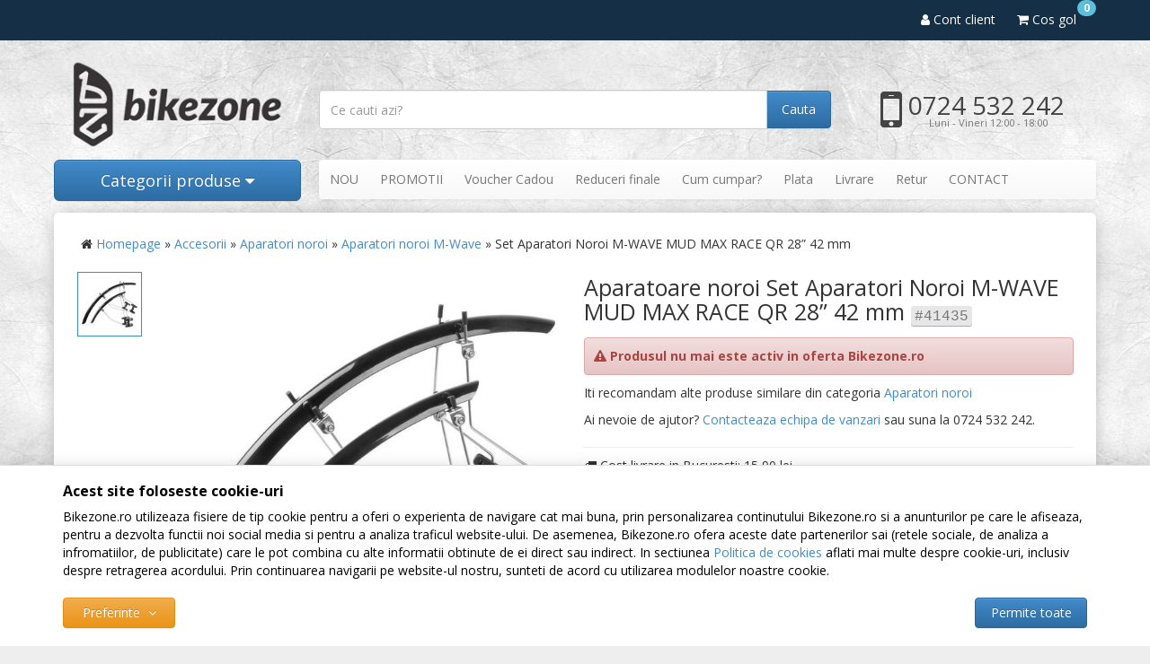

--- FILE ---
content_type: text/html; charset=UTF-8
request_url: https://www.bikezone.ro/aparatori-noroi/m-wave/set-aparatori-noroi-m-wave-mud-max-race-qr-28-42-mm/
body_size: 13294
content:
<!DOCTYPE html> <html lang="ro"> <head> <meta charset="utf-8"> <meta http-equiv="X-UA-Compatible" content="IE=edge"> <meta name="viewport" content="width=device-width, initial-scale=1, maximum-scale=1, minimum-scale=1, user-scalable=no"> <title>Aparatoare noroi Set Aparatori Noroi M-WAVE MUD MAX RACE QR 28” 42 mm - Bikezone.ro</title> <link rel="icon" href="/views/bikezone/images/favicons/favicon.ico"> <meta name="robots" content="noindex,noarchive"> <meta name="keywords" content="noroi, aparatoare, set, aparatori, wave, mud, max, race, qr, 28�, 42, mm"> <meta name="description" content="Aparatoare noroi Set Aparatori Noroi M-WAVE MUD MAX RACE QR 28” 42 mm - Fata si Spate
    Aripi Plastic Flexibile
    Prinderi din Stainless Steel"> <meta name="twitter:card" content="summary_large_image"> <meta name="twitter:site" content=""> <meta name="twitter:creator" content=""> <meta name="twitter:title" content="Aparatoare noroi Set Aparatori Noroi M-WAVE MUD MAX RACE QR 28” 42 mm"> <meta name="twitter:description" content="Fata si Spate
    Aripi Plastic Flexibile
    Prinderi din Stainless Steel"> <meta name="twitter:image:src" content="https://www.bikezone.ro/images/products/bkz/41435/full/m-wave-set-aparatori-noroi-m-wave-mud-max-race-qr-28-42-mm-40602.jpg"> <meta property="og:title" content="Aparatoare noroi Set Aparatori Noroi M-WAVE MUD MAX RACE QR 28” 42 mm"> <meta property="og:type" content="product"> <meta property="og:url" content="https://www.bikezone.ro/aparatori-noroi/m-wave/set-aparatori-noroi-m-wave-mud-max-race-qr-28-42-mm/"> <meta property="og:image" content="https://www.bikezone.ro/images/products/bkz/41435/full/m-wave-set-aparatori-noroi-m-wave-mud-max-race-qr-28-42-mm-40602.jpg"> <meta property="og:description" content="Fata si Spate
    Aripi Plastic Flexibile
    Prinderi din Stainless Steel"> <script>
	let debugging = false;
	let is_ssl = (document.location.protocol == 'https:' ? true : false);
	let customerinfo = {
		id: '',
        	};
	let store_ssl_link = 'https://www.bikezone.ro';
	let cookie_domain = '.bikezone.ro';
	let cash_pickup_id = false;
	let store_link = 'https://www.bikezone.ro';
	let has_triggered_send = false;
	let order_cookie_name = 'w1ckorder';
	let order_cookie_contents = new Object();
	let checkout_pickup_points_modal = false;
	let new_age_search_suggest = false;
	let search_frontend_provider = '';
				let checkout_email_optional = false;
	let shop_currency = 'RON';
	// layout
	let bs4 = false;
	let scroll_top_height = 55; // fixed nav
	let search_suggest_timeout = 500; // search-box typeahead
	let mega_menu_top = false;
	let menu_top = false;
</script> <script>
		function read_cookie(name) {
			return document.cookie.match('(^|;)\\s*' + name + '\\s*=\\s*([^;]+)')?.pop() || '';
		}

		let consent_params = new URLSearchParams(decodeURIComponent(read_cookie('cookies-consent')));
		function hasCookiesConsent(cookie_type) {
			let val = consent_params.get(cookie_type);
			return (val == 1 ? true : false);
		}
	</script> <meta name="maintenance-mode" content="off"> <link href='https://fonts.googleapis.com/css?family=Open+Sans:400,300,300italic,400italic,700,800&subset=latin,latin-ext' rel='stylesheet' type='text/css'> <script>
			
			!function(f,b,e,v,n,t,s)
			{if(f.fbq)return;n=f.fbq=function(){n.callMethod?
			n.callMethod.apply(n,arguments):n.queue.push(arguments)};
			if(!f._fbq)f._fbq=n;n.push=n;n.loaded=!0;n.version='2.0';
			n.queue=[];t=b.createElement(e);t.async=!0;
			t.src=v;s=b.getElementsByTagName(e)[0];
			s.parentNode.insertBefore(t,s)}(window, document,'script',
			'https://connect.facebook.net/en_US/fbevents.js');
			

						fbq('consent', 'revoke');

						fbq('set', 'autoConfig', false, '339715626213934');
			fbq('init', '339715626213934');

			fbq('track', 'PageView');
			
								</script> <noscript><img height="1" width="1" style="display:none" src="https://www.facebook.com/tr?id=339715626213934&ev=PageView&noscript=1"/></noscript> <script>
				var ev = {
											content_type: 'product',
						content_ids: ['41435'],
										value: '0.00',
					currency: 'RON',
					content_name: 'Aparatoare noroi Set Aparatori Noroi M-WAVE MUD MAX RACE QR 28&rdquo; 42 mm'
				};

				var evid = {
					eventID: 'd1685f654f2ea2abeac745af4f496017'
				}

				fbq('track', 'ViewContent', ev, evid);

							</script> <link rel="stylesheet" type="text/css" href="/views/bikezone/styles/css/bootstrap.css?v=1768603106"> <link rel="stylesheet" type="text/css" href="/views/_default/styles/css/bs4-compat.css?v=1768603106"> <link rel="stylesheet" type="text/css" href="/data/uploads/bikezone-custom.css?1768603106"> </head> <body data-grid-size="xs"> <div id="fb-root"></div> <script>(function(d, s, id) {
		var js, fjs = d.getElementsByTagName(s)[0];
		if (d.getElementById(id)) return;
		js = d.createElement(s); js.id = id;
		js.src = "//connect.facebook.net/ro_RO/all.js#xfbml=1";
		js.async = true;
		js.defer = true;
		fjs.parentNode.insertBefore(js, fjs);
	}(document, 'script', 'facebook-jssdk'));</script> <nav id="top-nav" class="navbar navbar-inverse navbar-fixed-top"> <div class="container"> <div class="navbar-header"> <button type="button" class="navbar-toggle collapsed pull-left" data-toggle="collapse" data-target="#navbar-categories" aria-expanded="false" aria-controls="navbar-categories"> <span class="sr-only">Afiseaza categoriile</span> <span class="fa fa-bars"></span> </button> <button type="button" class="nav-popover navbar-toggle collapsed" data-toggle="popover" data-target="#cart-content-wrapper" data-placement="bottom" data-title="Cosul de cumparaturi"> <span class="sr-only">Afiseaza cosul</span> <span class="fa fa-shopping-cart"></span> <span class="cart-count badge badge-up badge-info"></span> </button> <button type="button" class="nav-popover navbar-toggle collapsed" data-toggle="popover" data-target="#account-content-wrapper" data-placement="bottom" data-title="Contul tau"> <span class="sr-only">Afiseaza meniul utilizatorului</span> <span class="fa fa-user"></span> </button> <button type="button" class="navbar-toggle collapsed" data-toggle="collapse" data-target="#navbar-menu" aria-expanded="false" aria-controls="navbar-menu"> <span class="sr-only">Afiseaza meniul</span> <span class="fa fa-question-circle"></span> </button> <button type="button" class="wishlist-button navbar-toggle hidden" onclick="window.location='/wishlist/g/'"> <i class="fa fa-heart"></i> </button> </div> <div class="navbar-collapse collapse navbar-right"> <ul class="nav navbar-nav"> <li class="wishlist-button hidden"> <button type="button" class="btn btn-default btn-circle navbar-btn" onclick="window.location='/wishlist/g/'" title="Vezi wishlist" data-toggle="tooltip" data-placement="bottom"> <i class="fa fa-heart"></i> </button> </li> <li> <a href="javascript:void(0);" class="nav-popover" data-toggle="popover" data-target="#account-content-wrapper" data-placement="bottom" data-title="Contul tau"> <span class="fa fa-user" aria-hidden="true"></span> <span class="hidden-sm">
									Cont client								</span> </a> </li> <li id="navbar-cart"> <a href="javascript:void(0);" class="nav-popover" data-toggle="popover" data-target="#cart-content-wrapper" data-placement="bottom" data-title="Cosul de cumparaturi"> <span class="fa fa-shopping-cart"></span> <span class="cart-value">Cos gol</span> <span class="cart-count badge badge-up badge-info">0</span> </a> </li> </ul> </div> </div> </nav> <div class="content-wrapper"> <noscript> <div class="container"> <div class="alert alert-danger pad5" role="alert"> <i class="fa fa-exclamation-triangle"></i>
				Trebuie sa aveti JavaScript activat in browser-ul dvs. pentru a putea folosi toate functionalitatile acestui site.			</div> </div> </noscript> <div class="container container-header"> <header id="header-content"> <div class="row"> <div class="logo col-xs-6 col-sm-4 col-md-3"> <a href="https://www.bikezone.ro" title="Bikezone.ro - Bikezone.ro - magazin online de biciclete, piese si accesorii"> <img class="img-responsive" src="/views/bikezone/images/layout/logo.png" alt="Bikezone.ro"> </a> </div> <div class="contact col-xs-6 col-sm-4 col-md-3 pull-right"> <div class="phone text-center"> <div class="number"> <a href="tel:0724532242"> <i class="fa fa-mobile"></i>
					0724 532 242				</a> </div> <div class="schedule">
				Luni - Vineri 12:00 - 18:00			</div> </div> </div> <div class="search text-right col-xs-12 col-sm-4 col-md-6"> <form action="/search/" id="search_form" method="get" class="form-horizontal"> <i class="fa fa-spinner fa-spin hidden"></i> <div class="input-group"> <input type="text" name="q" id="search-box" class="form-control" placeholder="Ce cauti azi?" accesskey="s" value="" autocomplete="off"> <span class="input-group-btn"> <button type="submit" class="btn btn-primary">Cauta</button> </span> </div> </form> </div> </div> </header> </div> <div class="container container-navigation"> <div class="row"> <div class="col-xs-12 col-sm-4 col-md-3 pull-left"> <div class="categories-container"> <button class="btn btn-primary btn-lg btn-block hidden-xs">
							Categorii produse							<i class="fa fa-caret-down"></i> </button> <div class="dropdown-wrapper hidden"> <nav id="navbar-categories" class="navbar-full-xs yamm nav-stacked navbar navbar-default collapse navbar-collapse"> <button class="close-menu btn btn-info visible-xs pull-right" data-toggle="collapse" data-target="#navbar-categories"> <i class="fa fa-times"></i>
		Inchide meniul	</button> <h3 class="visible-xs">Categorii</h3> <ul class="nav nav-pills nav-stacked" id="nav-switch"> <li class="dropdown yamm-fw"> <a class="dropdown-toggle" data-toggle="dropdown" role="button" aria-expanded="false" href="https://www.bikezone.ro/biciclete/" title="Biciclete">
						Biciclete
						<i class="fa fa-caret-right pull-right"></i> </a> <div class="dropdown-menu menu-right row" role="menu"> <div class="col-sm-12"> <ul class="nav columns"> </ul> </div> </div> <div class="dropdown-menu menu-right row" role="menu"> <div class="col-sm-12"> <ul class="nav columns"> <strong>Producator:</strong> <li> <a href="https://www.bikezone.ro/biciclete/adriatica/">&raquo; Adriatica</a> </li> <li> <a href="https://www.bikezone.ro/biciclete/gepard/">&raquo; Gepard</a> </li> </ul> <ul class="nav columns"> <strong>Tip:</strong> <li> <a href="https://www.bikezone.ro/biciclete/g-meniu_biciclete-mtb-hardtail/">&raquo; MTB hardtail</a> </li> <li> <a href="https://www.bikezone.ro/biciclete/g-meniu_biciclete-touring-trekking/">&raquo; Touring/Trekking</a> </li> <li> <a href="https://www.bikezone.ro/biciclete/g-meniu_biciclete-oras/">&raquo; Oras</a> </li> <li> <a href="https://www.bikezone.ro/biciclete/g-meniu_biciclete-pliabile/">&raquo; Pliabile</a> </li> <li> <a href="https://www.bikezone.ro/biciclete/g-meniu_biciclete-copii/">&raquo; Copii</a> </li> <li> <a href="https://www.bikezone.ro/biciclete/g-meniu_biciclete-bmx---dirt---street/">&raquo; BMX / Dirt / Street</a> </li> <li> <a href="https://www.bikezone.ro/biciclete/g-meniu_biciclete-full-suspension/">&raquo; Full Suspension</a> </li> <li> <a href="https://www.bikezone.ro/biciclete/g-meniu_biciclete-biciclete-sosea/">&raquo; Biciclete Sosea</a> </li> <li> <a href="https://www.bikezone.ro/biciclete/g-meniu_biciclete-29er/">&raquo; 29er</a> </li> <li> <a href="https://www.bikezone.ro/biciclete/g-meniu_biciclete-run-bike/">&raquo; Run bike</a> </li> <li> <a href="https://www.bikezone.ro/biciclete/g-meniu_biciclete-dirt-street/">&raquo; Dirt/Street</a> </li> <li> <a href="https://www.bikezone.ro/biciclete/g-meniu_biciclete-all-mountain/">&raquo; All mountain</a> </li> <li> <a href="https://www.bikezone.ro/biciclete/g-meniu_biciclete-downhill-freeride/">&raquo; Downhill/Freeride</a> </li> <li> <a href="https://www.bikezone.ro/biciclete/g-meniu_biciclete-sosea/">&raquo; Sosea</a> </li> </ul> <ul class="nav columns"> <li> <strong>Biciclist:</strong> </li> <li> <a href="https://www.bikezone.ro/biciclete/g-biciclist-barbat/">&raquo; Barbat</a> </li> <li> <a href="https://www.bikezone.ro/biciclete/g-biciclist-dama/">&raquo; Dama</a> </li> </ul> </div> </div> </li> <li class="dropdown yamm-fw"> <a class="dropdown-toggle" data-toggle="dropdown" role="button" aria-expanded="false" href="https://www.bikezone.ro/piese/" title="Piese">
						Piese
						<i class="fa fa-caret-right pull-right"></i> </a> <div class="dropdown-menu menu-right row" role="menu"> <div class="col-sm-12"> <ul class="nav columns"> <li class="lvl1"> <a href="https://www.bikezone.ro/amortizoare-spate/">
														Amortizoare (Shock, suspensie spate)
													</a> </li> <li class="lvl1"> <a href="https://www.bikezone.ro/angrenaje-bicicleta/">
														Angrenaje bicicleta
													</a> </li> <li class="lvl1"> <a href="https://www.bikezone.ro/butuci-roata/">
														Butuci roata
													</a> </li> <li class="lvl1"> <a href="https://www.bikezone.ro/monobloc-butuci-pedalieri/">
														Monobloc / Butuci pedalieri
													</a> </li> <li class="lvl1"> <a href="https://www.bikezone.ro/cabluri-si-camasi/">
														Cabluri si camasi
													</a> </li> <li class="lvl1"> <a href="https://www.bikezone.ro/cauciucuri-bicicleta/">
														Cauciucuri bicicleta
													</a> </li> <li class="lvl1"> <a href="https://www.bikezone.ro/camere-bicicleta/">
														Camere bicicleta
													</a> </li> <li class="lvl1"> <a href="https://www.bikezone.ro/coliere-tija-sa/">
														Coliere tija sa
													</a> </li> <li class="lvl1"> <a href="https://www.bikezone.ro/cuvete-furca/">
														Cuvete furca
													</a> </li> <li class="lvl1"> <a href="https://www.bikezone.ro/foi-angrenaj/">
														Foi angrenaj
													</a> </li> <li class="lvl1"> <a href="https://www.bikezone.ro/frane-bicicleta/">
														Frane bicicleta
													</a> </li> <li class="lvl1"> <a href="https://www.bikezone.ro/furci-bicicleta/">
														Furci bicicleta
													</a> </li> <li class="lvl1"> <a href="https://www.bikezone.ro/ghidoane-bicicleta/">
														Ghidoane bicicleta
													</a> </li> <li class="lvl1"> <a href="https://www.bikezone.ro/intinzatoare-lant/">
														Intinzatoare lant
													</a> </li> <li class="lvl1"> <a href="https://www.bikezone.ro/jante-bicicleta/">
														Jante bicicleta
													</a> </li> <li class="lvl1"> <a href="https://www.bikezone.ro/kit-semeringuri/">
														Kit semeringuri
													</a> </li> <li class="lvl1"> <a href="https://www.bikezone.ro/lanturi-bicicleta/">
														Lanturi bicicleta
													</a> </li> <li class="lvl1"> <a href="https://www.bikezone.ro/manete-frana/">
														Manete frana
													</a> </li> <li class="lvl1"> <a href="https://www.bikezone.ro/manete-schimbator/">
														Manete schimbator
													</a> </li> <li class="lvl1"> <a href="https://www.bikezone.ro/manete-frana-schimbator/">
														Manete frana/schimbator
													</a> </li> <li class="lvl1"> <a href="https://www.bikezone.ro/mansoane-bicicleta-si-ghidolina/">
														Mansoane bicicleta si ghidolina
													</a> </li> <li class="lvl1"> <a href="https://www.bikezone.ro/pedale-bicicleta/">
														Pedale bicicleta
													</a> </li> <li class="lvl1"> <a href="https://www.bikezone.ro/piese-furci-si-amortizoare/">
														Piese furci si amortizoare
													</a> </li> <li class="lvl1"> <a href="https://www.bikezone.ro/pinioane-bicicleta/">
														Pinioane bicicleta
													</a> </li> <li class="lvl1"> <a href="https://www.bikezone.ro/pipe-bicicleta/">
														Pipe bicicleta
													</a> </li> <li class="lvl1"> <a href="https://www.bikezone.ro/placute-si-saboti-frana/">
														Placute si saboti frana
													</a> </li> <li class="lvl1"> <a href="https://www.bikezone.ro/roti-bicicleta/">
														Roti bicicleta
													</a> </li> <li class="lvl1"> <a href="https://www.bikezone.ro/rotite-schimbator-pinioane/">
														Rotite schimbator pinioane
													</a> </li> <li class="lvl1"> <a href="https://www.bikezone.ro/schimbatoare-pinioane/">
														Schimbatoare pinioane
													</a> </li> <li class="lvl1"> <a href="https://www.bikezone.ro/schimbatoare-foi/">
														Schimbatoare foi
													</a> </li> <li class="lvl1"> <a href="https://www.bikezone.ro/sei-bicicleta/">
														Sei bicicleta
													</a> </li> <li class="lvl1"> <a href="https://www.bikezone.ro/spite-si-nipluri/">
														Spite si nipluri
													</a> </li> <li class="lvl1"> <a href="https://www.bikezone.ro/tije-sa-bicicleta/">
														Tije sa bicicleta
													</a> </li> <li class="lvl1"> <a href="https://www.bikezone.ro/urechi-cadru/">
														Urechi cadru
													</a> </li> </ul> </div> </div> </li> <li class="dropdown yamm-fw"> <a class="dropdown-toggle" data-toggle="dropdown" role="button" aria-expanded="false" href="https://www.bikezone.ro/accesorii/" title="Accesorii">
						Accesorii
						<i class="fa fa-caret-right pull-right"></i> </a> <div class="dropdown-menu menu-right row" role="menu"> <div class="col-sm-12"> <ul class="nav columns"> <li class="lvl1"> <a href="https://www.bikezone.ro/antifurturi-bicicleta/">
														Antifurturi bicicleta
													</a> </li> <li class="lvl1"> <a href="https://www.bikezone.ro/aparatori-noroi/">
														Aparatori noroi
													</a> </li> <li class="lvl1"> <a href="https://www.bikezone.ro/bidoane-si-suporti-bicicleta/">
														Bidoane si suporti bicicleta
													</a> </li> <li class="lvl1"> <a href="https://www.bikezone.ro/borsete-coburi-genti-rucsaci/">
														Borsete, Coburi, Genti, Rucsaci
													</a> </li> <li class="lvl1"> <a href="https://www.bikezone.ro/ciclocomputere/">
														Ciclocomputere
													</a> </li> <li class="lvl1"> <a href="https://www.bikezone.ro/cricuri-bicicleta/">
														Cricuri bicicleta
													</a> </li> <li class="lvl1"> <a href="https://www.bikezone.ro/home-trainer-roller/">
														Home Trainer, Roller
													</a> </li> <li class="lvl1"> <a href="https://www.bikezone.ro/iluminare-semnalizare/">
														Iluminare / semnalizare
													</a> </li> <li class="lvl1"> <a href="https://www.bikezone.ro/pompe-bicicleta/">
														Pompe bicicleta
													</a> </li> <li class="lvl1"> <a href="https://www.bikezone.ro/portbagaje-si-cosuri/">
														Portbagaje si Cosuri
													</a> </li> <li class="lvl1"> <a href="https://www.bikezone.ro/protectii-cadru/">
														Protectii cadru
													</a> </li> <li class="lvl1"> <a href="https://www.bikezone.ro/scaune-copii/">
														Scaune copii
													</a> </li> <li class="lvl1"> <a href="https://www.bikezone.ro/scule-intretinere/">
														Scule / Intretinere
													</a> </li> <li class="lvl1"> <a href="https://www.bikezone.ro/sonerii-bicicleta/">
														Sonerii bicicleta
													</a> </li> <li class="lvl1"> <a href="https://www.bikezone.ro/suporti-bicicleta/">
														Suporti bicicleta
													</a> </li> <li class="lvl1"> <a href="https://www.bikezone.ro/pentru-telefon/">
														Pentru telefon
													</a> </li> <li class="lvl1"> <a href="https://www.bikezone.ro/diverse/">
														Diverse
													</a> </li> </ul> </div> </div> </li> <li class="dropdown yamm-fw"> <a class="dropdown-toggle" data-toggle="dropdown" role="button" aria-expanded="false" href="https://www.bikezone.ro/echipament/" title="Echipament">
						Echipament
						<i class="fa fa-caret-right pull-right"></i> </a> <div class="dropdown-menu menu-right row" role="menu"> <div class="col-sm-12"> <ul class="nav columns"> <li class="lvl1"> <a href="https://www.bikezone.ro/casti-bicicleta/">
														Casti bicicleta
													</a> </li> <li class="lvl1"> <a href="https://www.bikezone.ro/manusi-bicicleta/">
														Manusi bicicleta
													</a> </li> <li class="lvl1"> <a href="https://www.bikezone.ro/protectii/">
														Protectii
													</a> </li> <li class="lvl1"> <a href="https://www.bikezone.ro/masti-antipoluare/">
														Masti antipoluare
													</a> </li> <li class="lvl1"> <a href="https://www.bikezone.ro/tricouri/">
														Tricouri
													</a> </li> <li class="lvl1"> <a href="https://www.bikezone.ro/pantaloni/">
														Pantaloni
													</a> </li> <li class="lvl1"> <a href="https://www.bikezone.ro/bluze/">
														Bluze
													</a> </li> </ul> </div> </div> </li> <li class="dropdown yamm-fw"> <a class="dropdown-toggle" data-toggle="dropdown" role="button" aria-expanded="false" href="https://www.bikezone.ro/suporti-auto/" title="Suporti auto">
						Suporti auto
						<i class="fa fa-caret-right pull-right"></i> </a> <div class="dropdown-menu menu-right row" role="menu"> <div class="col-sm-12"> <ul class="nav columns"> <li class="lvl1"> <a href="https://www.bikezone.ro/accesorii-suporti-auto/">
														Accesorii suporti auto
													</a> </li> <li class="lvl1"> <a href="https://www.bikezone.ro/bare-transversale/">
														Bare transversale
													</a> </li> <li class="lvl1"> <a href="https://www.bikezone.ro/prinderi-bare/">
														Prinderi bare
													</a> </li> <li class="lvl1"> <a href="https://www.bikezone.ro/suporti-auto-bicicleta/">
														Suporti auto bicicleta
													</a> </li> </ul> </div> </div> </li> <li class="dropdown yamm-fw"> <a class="dropdown-toggle" data-toggle="dropdown" role="button" aria-expanded="false" href="https://www.bikezone.ro/masti-respro/" title="Masti RESPRO®">
						Masti RESPRO®
						<i class="fa fa-caret-right pull-right"></i> </a> <div class="dropdown-menu menu-right row" role="menu"> <div class="col-sm-12"> <ul class="nav columns"> <li class="lvl1"> <a href="https://www.bikezone.ro/masti/">
														Masti
													</a> </li> <li class="lvl1"> <a href="https://www.bikezone.ro/filtre/">
														Filtre
													</a> </li> <li class="lvl1"> <a href="https://www.bikezone.ro/accesorii-respro/">
														Accesorii
													</a> </li> </ul> </div> </div> </li> </ul> </nav> <div class="clearfix"></div> </div> </div> </div> <div class="col-sm-8 col-md-9 hidden-xs"> <nav class="navbar navbar-default"> <ul class="nav navbar-nav"> <li><a href="/noutati/" target="_self">NOU</a></li> <li class="highlight"><a href="/promotii/" target="_self">PROMOTII</a></li> <li><a href="/cumpara-voucher/" target="_self">Voucher Cadou</a></li> <li><a href="/reduceri-finale/" target="_self">Reduceri finale</a></li> <li><a href="/info/comanda-si-livrare/cum-cumpar/" target="_self">Cum cumpar?</a></li> <li><a href="/info/comanda-si-livrare/efectuarea-platii/" target="_self">Plata</a></li> <li><a href="/info/comanda-si-livrare/modalitati-de-livrare/" target="_self">Livrare</a></li> <li><a href="/info/despre-noi/politica-de-returnare/" target="_self">Retur</a></li> <li><a href="/info/despre-noi/contact-si-program-de-lucru/" target="_self">CONTACT</a></li> </ul> </nav> </div> </div> </div> <div class="container "> <div class="breadcrumb"> <i class="fa fa-home"></i> <a href="https://www.bikezone.ro/">Homepage</a>&nbsp;&raquo;&nbsp;<a href='/accesorii/'>Accesorii</a>&nbsp;&raquo;&nbsp;<a href='/aparatori-noroi/'>Aparatori noroi</a>&nbsp;&raquo;&nbsp;<a href='https://www.bikezone.ro/aparatori-noroi/m-wave/'>Aparatori noroi M-Wave</a>&nbsp;&raquo;&nbsp;Set Aparatori Noroi M-WAVE MUD MAX RACE QR 28” 42 mm
	</div> <div class="row"> <div class="col-xs-12"> <div class="clearfix"></div> <div class="product-details"> <div class="row"> <div class="name col-xs-12 col-sm-6 pull-right"> <div class="pull-left"> <h1>
					Aparatoare noroi Set Aparatori Noroi M-WAVE MUD MAX RACE QR 28” 42 mm
					<kbd class="small">#41435</kbd> </h1> </div> </div> <div class="col-xs-12 col-sm-6"> <div id="gallery-carousel" class="carousel slide" data-ride="carousel" data-interval="false"> <div class="row"> <div class="thumbnail-img col-xs-2"> <ol class="carousel-indicators"> <li class="active" data-target="#gallery-carousel" data-slide-to="0" data-slide-id="40602" data-slide-enum_id="" data-slide-enum_value="" data-slide-char_id=""> <a href="#" class="thumbnail active"> <img class="img-responsive" src="/images/products/bkz/41435/gallery/m-wave-set-aparatori-noroi-m-wave-mud-max-race-qr-28-42-mm-40602.jpg" alt="Aparatoare noroi Set Aparatori Noroi M-WAVE MUD MAX RACE QR 28” 42 mm"> </a> </li> </ol> </div> <div class="full-img col-xs-10"> <div class="carousel-inner" role="listbox"> <div class="item active"> <a href="javascript:void(0);" onclick="constructModal('/galerie-imagini/41435/40602/', 'Galerie imagini' ,'Aparatoare noroi Set Aparatori Noroi M-WAVE MUD MAX RACE QR 28” 42 mm', '')"> <img class="img-responsive" src="/images/products/bkz/41435/normal/m-wave-set-aparatori-noroi-m-wave-mud-max-race-qr-28-42-mm-40602.jpg" alt="Aparatoare noroi Set Aparatori Noroi M-WAVE MUD MAX RACE QR 28” 42 mm" title="Set Aparatori Noroi M-WAVE MUD MAX RACE QR 28” 42 mm"> </a> </div> </div> </div> <div class="gift-box hidden-xs col-sm-3 col-lg-2"> <div class="row"> </div> </div> </div> </div> </div> <div class="product_offer offer-instock"> <div class="col-xs-12 col-sm-6"> <ul class="prev-next list-unstyled list-inline pull-right"> <li> <a class="btn btn-xs" href="https://www.bikezone.ro/aparatori-noroi/acid/aparatori-acid-mudguard-sic-2-0-29inch-set/" aria-label="Produsul anterior"> <span aria-hidden="true">&larr;</span> </a> </li> <li class="small">
			1 din 271
		</li> </ul> <div class="clearfix"></div> <div class="alert alert-danger"> <i class="fa fa-exclamation-triangle"></i> <strong>Produsul nu mai este activ in oferta Bikezone.ro</strong> </div> <p>
		Iti recomandam alte produse similare din categoria		<a href="https://www.bikezone.ro/aparatori-noroi/" target="_self">Aparatori noroi</a> </p> <p>
		Ai nevoie de ajutor?		<a href="javascript:void(0)" onclick="constructModal('/asistenta-clienti/?departament=1&product_id=41435&source=product_info/', 'Formular contact', 'Aparatoare noroi Set Aparatori Noroi M-WAVE MUD MAX RACE QR 28” 42 mm', '');">
			Contacteaza echipa de vanzari		</a>
		sau suna la 0724 532 242.
	</p> </div> <div class="col-xs-12 col-sm-12 col-md-6"> <hr> <p class="delivery"> <i class="fa fa-truck"></i> <span>
						Cost livrare in Bucuresti:
													15,90 lei
											</span> <br> <span>
						Cost livrare in tara:
													19,90 lei
											</span> <span class="free-shipping">(<strong>GRATUIT</strong> pentru comenzile peste <strong>299,00 lei</strong>)</span> </p> <div class="action-links text-center row"> <div class="col-xs-6 col-lg-3"> <button type="button" class="btn btn-default btn-sm btn-block" onclick="constructModal('/alerta-pret/41435/', 'Alerta pret', 'Aparatoare noroi Set Aparatori Noroi M-WAVE MUD MAX RACE QR 28” 42 mm', '');"> <i class="fa fa-tag"></i>
				Alerta pret			</button> </div> <div class="col-xs-6 col-lg-3"> <button type="button" class="btn btn-default btn-sm btn-block" onclick="stockAlert(41435, 'Alerta stoc', 'Aparatoare noroi Set Aparatori Noroi M-WAVE MUD MAX RACE QR 28” 42 mm');"> <i class="fa fa-bell"></i>
				Alerta stoc			</button> </div> <div class="col-xs-6 col-lg-3"> <button type="button" class="btn btn-default btn-sm btn-block" onclick="constructModal('/asistenta-clienti/?department=1&amp;product_id=41435&amp;source=product_info', 'Formular contact', 'Aparatoare noroi Set Aparatori Noroi M-WAVE MUD MAX RACE QR 28” 42 mm', '');"> <i class="fa fa-envelope"></i>
				Contact vanzari			</button> </div> <div class="col-xs-6 col-lg-3"> <a class="btn btn-default btn-sm btn-block" href="https://www.bikezone.ro/info/despre-noi/contact-si-program-de-lucru/"> <i class="fa fa-taxi"></i>
				Info Showroom			</a> </div> </div> </div> </div> </div> <div class="row"> <div class="col-xs-12"> <hr> <div class="product-description" id="long-desc"> <h3>Descriere Aparatoare noroi Set Aparatori Noroi M-WAVE MUD MAX RACE QR 28” 42 mm de la M-Wave</h3> <small class="fineprint inline-block">Cod producator: 385081 </small> <a href="https://www.bikezone.ro/m-wave/" class="manufacturer-logo pull-right clearfix"> <img class="img-responsive" src="/images/manufacturers/m-wave.jpg" alt="M-Wave"> </a> <div class="short-description margin-bottom-sm">
			Fata si Spate<br />
    Aripi Plastic Flexibile<br />
    Prinderi din Stainless Steel
		</div> <small class="fineprint">
			Poza produsului are caracter informativ. Produsele ambalate individual se comercializeaza in ambalajul original al producatorului, cele vrac se livreaza in ambalaje care sa le asigure integritatea pe perioada transportului.			<br><br>
			Daca produsul comandat nu este potrivit, poti solicita returnarea acestuia pentru inlocuire sau rambursarea integrala a contravalorii. Pasii de urmat ii gasesti in sectiunea &quot;Returnez un produs&quot;.		</small> </div> <hr> <div class="comments" id="comments"> <div class="margin-bottom-sm"> <h4>Ai cumparat sau primit acest produs? Spune si altora parerea ta.</h4> <button class="btn btn-primary btn-lg" onclick="constructModal('/comentarii/41435/', 'Scrie un comentariu', 'Aparatoare noroi Set Aparatori Noroi M-WAVE MUD MAX RACE QR 28” 42 mm', '');"> <i class="fa fa-comment"></i>
				Scrie un comentariu			</button> </div> </div> <div class="clearfix"></div> <hr> <div class="carousel-block"> <h3>Produse similare</h3> <div id="carousel_1" class="carousel slide" data-ride="carousel" data-interval="false"> <div class="carousel-inner"> <div class="item active"> <div class="row"> <div class="col-xs-4 col-sm-2"> <div class="col-item thumbnail p-2"> <div class="photo"> <a href="https://www.bikezone.ro/aparatori-noroi/cube/protectie-chainstay-cube-protection-neoprene-l-hardtail-10-13x25cm/"> <img src="/images/products/bkz/42254/thumbnails/cube-protectie-chainstay-cube-protection-neoprene-l-hardtail-10-13x25cm-41808.png" class="img-responsive" alt="Aparatoare noroi PROTECTIE CHAINSTAY CUBE PROTECTION NEOPRENE L Hardtail 10-13x25cm"> </a> <button type="button" class="wishlist btn btn-circle " onclick="toggleWishlist(this,42254,'' );" title="Adauga in Favorite" data-toggle="tooltip"> <i class="fa fa-heart"></i> <i class="fa fa-check"></i> <i class="fa fa-spinner fa-spin"></i> </button> <button type="button" id="compare_product_42254" class="compare btn btn-circle" onclick="toggleCompareProduct(42254, 61, this);" title="Adauga in lista de comparatie" data-toggle="tooltip"> <i class="fa fa-balance-scale"></i> <i class="fa fa-check"></i> <i class="fa fa-spinner fa-spin"></i> </button> <div class="product-icons"> </div> <button type="button" class="preview btn" onclick="constructModal('/ajax/shopping/cartmodal?pid=42254', 'Previzualizare produs', 'Aparatoare noroi PROTECTIE CHAINSTAY CUBE PROTECTION NEOPRENE L Hardtail 10-13x25cm', '')">
										Previzualizeaza									</button> </div> <div class="info"> <div class="row"> <h5 class="name hidden-xs col-xs-12">
																							Aparatoare noroi PROTECTIE CHAINSTAY CUBE PROTECTION NEOPRENE L Hardtail 10-13x25cm
											
                                            										</h5> <div class="price col-xs-12 col-md-6">
																																																				44<sup>,99</sup> lei
																																				</div> <div class="rating hidden-xs col-md-6 text-right"> <span class="rating-bar"></span> </div> </div> <div class="clearfix"></div> </div> </div> </div> <div class="col-xs-4 col-sm-2"> <div class="col-item thumbnail p-2"> <div class="photo"> <a href="https://www.bikezone.ro/aparatori-noroi/rfr/protectie-cadru-rfr-frame-protection-xl-transparent/"> <img src="/images/products/bkz/42319/thumbnails/rfr-protectie-cadru-rfr-frame-protection-xl-transparent-42003.png" class="img-responsive" alt="Aparatoare noroi PROTECTIE CADRU RFR FRAME PROTECTION XL Transparent"> </a> <button type="button" class="wishlist btn btn-circle " onclick="toggleWishlist(this,42319,'' );" title="Adauga in Favorite" data-toggle="tooltip"> <i class="fa fa-heart"></i> <i class="fa fa-check"></i> <i class="fa fa-spinner fa-spin"></i> </button> <button type="button" id="compare_product_42319" class="compare btn btn-circle" onclick="toggleCompareProduct(42319, 61, this);" title="Adauga in lista de comparatie" data-toggle="tooltip"> <i class="fa fa-balance-scale"></i> <i class="fa fa-check"></i> <i class="fa fa-spinner fa-spin"></i> </button> <div class="product-icons"> </div> <button type="button" class="preview btn" onclick="constructModal('/ajax/shopping/cartmodal?pid=42319', 'Previzualizare produs', 'Aparatoare noroi PROTECTIE CADRU RFR FRAME PROTECTION XL Transparent', '')">
										Previzualizeaza									</button> </div> <div class="info"> <div class="row"> <h5 class="name hidden-xs col-xs-12">
																							Aparatoare noroi PROTECTIE CADRU RFR FRAME PROTECTION XL Transparent
											
                                            										</h5> <div class="price col-xs-12 col-md-6">
																																																				38<sup>,99</sup> lei
																																				</div> <div class="rating hidden-xs col-md-6 text-right"> <span class="rating-bar"></span> </div> </div> <div class="clearfix"></div> </div> </div> </div> <div class="col-xs-4 col-sm-2"> <div class="col-item thumbnail p-2"> <div class="photo"> <a href="https://www.bikezone.ro/aparatori-noroi/m-wave/set-aparatori-noroi-flexibile-m-wave-28-45-mm-negru/"> <img src="/images/products/img_202204142330/47728/thumbnails/m-wave-set-aparatori-noroi-flexibile-m-wave-28-45-mm-negru-55015.jpg" class="img-responsive" alt="Aparatoare noroi Set Aparatori Noroi Flexibile M-WAVE 28&quot;  45 mm Negru"> </a> <button type="button" class="wishlist btn btn-circle " onclick="toggleWishlist(this,47728,'' );" title="Adauga in Favorite" data-toggle="tooltip"> <i class="fa fa-heart"></i> <i class="fa fa-check"></i> <i class="fa fa-spinner fa-spin"></i> </button> <button type="button" id="compare_product_47728" class="compare btn btn-circle" onclick="toggleCompareProduct(47728, 61, this);" title="Adauga in lista de comparatie" data-toggle="tooltip"> <i class="fa fa-balance-scale"></i> <i class="fa fa-check"></i> <i class="fa fa-spinner fa-spin"></i> </button> <div class="product-icons"> </div> <button type="button" class="preview btn" onclick="constructModal('/ajax/shopping/cartmodal?pid=47728', 'Previzualizare produs', 'Aparatoare noroi Set Aparatori Noroi Flexibile M-WAVE 28\&quot;  45 mm Negru', '')">
										Previzualizeaza									</button> </div> <div class="info"> <div class="row"> <h5 class="name hidden-xs col-xs-12">
																							Aparatoare noroi Set Aparatori Noroi Flexibile M-WAVE 28"  45 mm Negru
											
                                            										</h5> <div class="price col-xs-12 col-md-6">
																																																				134<sup>,99</sup> lei
																																				</div> <div class="rating hidden-xs col-md-6 text-right"> <span class="rating-bar"></span> </div> </div> <div class="clearfix"></div> </div> </div> </div> <div class="col-xs-4 col-sm-2"> <div class="col-item thumbnail p-2"> <div class="photo"> <a href="https://www.bikezone.ro/aparatori-noroi/acid/aparatoare-acid-mudguard-set-65-29-negre/"> <img src="/images/products/bkz/42195/thumbnails/acid-aparatoare-acid-mudguard-set-65-29-negre-41618.png" class="img-responsive" alt="Aparatoare noroi APARATOARE ACID MUDGUARD set 65 29&quot; Negre"> </a> <button type="button" class="wishlist btn btn-circle " onclick="toggleWishlist(this,42195,'' );" title="Adauga in Favorite" data-toggle="tooltip"> <i class="fa fa-heart"></i> <i class="fa fa-check"></i> <i class="fa fa-spinner fa-spin"></i> </button> <button type="button" id="compare_product_42195" class="compare btn btn-circle" onclick="toggleCompareProduct(42195, 61, this);" title="Adauga in lista de comparatie" data-toggle="tooltip"> <i class="fa fa-balance-scale"></i> <i class="fa fa-check"></i> <i class="fa fa-spinner fa-spin"></i> </button> <div class="product-icons"> </div> <button type="button" class="preview btn" onclick="constructModal('/ajax/shopping/cartmodal?pid=42195', 'Previzualizare produs', 'Aparatoare noroi APARATOARE ACID MUDGUARD set 65 29\&quot; Negre', '')">
										Previzualizeaza									</button> </div> <div class="info"> <div class="row"> <h5 class="name hidden-xs col-xs-12">
																							Aparatoare noroi APARATOARE ACID MUDGUARD set 65 29" Negre
											
                                            										</h5> <div class="price col-xs-12 col-md-6">
																																																				174<sup>,99</sup> lei
																																				</div> <div class="rating hidden-xs col-md-6 text-right"> <span class="rating-bar"></span> </div> </div> <div class="clearfix"></div> </div> </div> </div> </div> </div> </div> </div> </div> </div> </div> </div> </div> <div class="clearfix"></div> </div> <div class="breadcrumb duplicate"> <i class="fa fa-home"></i> <a href="https://www.bikezone.ro/">Homepage</a>&nbsp;&raquo;&nbsp;<a href='/accesorii/'>Accesorii</a>&nbsp;&raquo;&nbsp;<a href='/aparatori-noroi/'>Aparatori noroi</a>&nbsp;&raquo;&nbsp;<a href='https://www.bikezone.ro/aparatori-noroi/m-wave/'>Aparatori noroi M-Wave</a>&nbsp;&raquo;&nbsp;Set Aparatori Noroi M-WAVE MUD MAX RACE QR 28” 42 mm
	</div> </div> <footer id="footer"> <div class="container"> <hr class="hidden-xs"> <div class="row"> <nav class="col-xs-12 col-sm-6 col-md-5th-1 col-lg-5th-1"> <h4 class="list-group-item-heading"> <a class="list-group-item collapsed visible-xs" href="javascript:void(0);" data-toggle="collapse" data-target="#footer1">
								Utile
								<i class="fa fa-plus pull-right"></i> <i class="fa fa-minus pull-right"></i> </a> <span class="hidden-xs">Utile</span> </h4> <div class="list-group noborder collapse navbar-collapse" id="footer1"> <a class="list-group-item" href="/noutati/" target="_self">NOU</a> <a class="list-group-item highlight" href="/promotii/" target="_self">PROMOTII</a> <a class="list-group-item" href="/cumpara-voucher/" target="_self">Voucher Cadou</a> <a class="list-group-item" href="/reduceri-finale/" target="_self">Reduceri finale</a> <a class="list-group-item" href="/info/comanda-si-livrare/cum-cumpar/" target="_self">Cum cumpar?</a> <a class="list-group-item" href="/info/comanda-si-livrare/efectuarea-platii/" target="_self">Plata</a> <a class="list-group-item" href="/info/comanda-si-livrare/modalitati-de-livrare/" target="_self">Livrare</a> <a class="list-group-item" href="/info/despre-noi/politica-de-returnare/" target="_self">Retur</a> <a class="list-group-item" href="/info/despre-noi/contact-si-program-de-lucru/" target="_self">CONTACT</a> </div> </nav> <nav class="col-xs-12 col-sm-6 col-md-5th-1 col-lg-5th-1"> <h4 class="list-group-item-heading"> <a class="list-group-item collapsed visible-xs" href="javascript:void(0);" data-toggle="collapse" data-target="#footer2">
							Contul tau							<i class="fa fa-plus pull-right"></i> <i class="fa fa-minus pull-right"></i> </a> <span class="hidden-xs">Contul tau</span> </h4> <div class="list-group noborder collapse navbar-collapse" id="footer2"> <a class="list-group-item" href="https://www.bikezone.ro/account/login/#register">Creeaza cont</a> <a class="list-group-item" href="https://www.bikezone.ro/account/login/#login">Autentificare</a> <a class="list-group-item" href="https://www.bikezone.ro/account/forgot-password/">Am uitat parola</a> <a class="list-group-item" href="https://www.bikezone.ro/package-tracking/">Urmarire expeditie (AWB)</a> </div> </nav> <nav class="col-xs-12 col-sm-6 col-md-5th-1 col-lg-5th-1"> <h4 class="list-group-item-heading"> <a class="list-group-item collapsed visible-xs" href="javascript:void(0);" data-toggle="collapse" data-target="#footer3">
								Legale
								<i class="fa fa-plus pull-right"></i> <i class="fa fa-minus pull-right"></i> </a> <span class="hidden-xs">Legale</span> </h4> <div class="list-group noborder collapse navbar-collapse" id="footer3"> <a class="list-group-item" href="https://webgate.ec.europa.eu/odr/main/index.cfm?event=main.home.show&lng=RO" target="_blank">Platforma SOL</a> <a class="list-group-item" href="http://www.anpc.gov.ro/" target="_blank">ANPC</a> <a class="list-group-item" href="https://www.bikezone.ro/info/despre-noi/termeni-si-conditii/" target="_self">Termeni si conditii de utilizare</a> </div> </nav> <div class="col-xs-12 col-md-5th-1 col-lg-5th-1"> <p class="netopia-logo"> <script src="https://mny.ro/npId.js?p=15708" type="text/javascript" data-version="orizontal" data-contrast-color="#FFFFFF" ></script> </p> <p> <a href="https://www.shopmania.ro/" title="Viziteaza site-ul Bikezone.ro pe ShopMania" onclick="target='_blank'; window.open('https://www.shopmania.ro/site/bikezone.ro'); return false;" onkeypress="target='_blank'"><img src="https://www.shopmania.ro/img/badge/ro/16.png?m=286813803" style="border: 0;" alt="Viziteaza site-ul Bikezone.ro pe ShopMania"></a> </p> <p> <a href="https://while1.ro/" target="_blank" rel="nofollow"> <img class="img-responsive" src="/views/bikezone/images/partners/while1.jpg?v=2" alt="While1"> </a> </p> </div> <div class="col-xs-12 col-md-5th-1 col-lg-5th-1"> <p class="sol-logo inline-block"> <a href="https://ec.europa.eu/consumers/odr" target="_blank" rel="nofollow"> <img class="img-responsive" src="/views/bikezone/images/partners/sol.png"> </a> </p> <p class="sal-logo inline-block"> <a href="https://anpc.ro/ce-este-sal/" target="_blank" rel="nofollow"> <img class="img-responsive" src="/views/bikezone/images/partners/sal-anpc.png"> </a> </p> </div> </div> <hr> <div class="row"> <div class="col-xs-12 text-center"> <p class="small hidden-xs">
						
						S.C. JOYFUL JOURNEYS SRL &copy; 2026.
						Registrul Comertului: J23/6538/2023, Cod fiscal: 48901177, Capital social ,

                        Adresa: Str. Hunedoara 10-10A, Pantelimon, Ilfov , Telefon: 0724 532 242.

						Preturile includ TVA. Stocurile sunt afisate in timp real.
											</p> </div> </div> </div> </footer> </div> <div id="cart-content-wrapper" class="hidden"> <div class="cart-content"> <div class="alert alert-danger margin-bottom-0">
			Cosul este gol		</div> </div> <input type="hidden" id="cart-products-count" value="0"> <input type="hidden" id="cart-products-value" value="Cos gol"> <div class="popover-tracker"> </div> </div> <div id="account-content-wrapper" class="hidden"> <ul class="user-header nav nav-pills nav-stacked"> <li><a href="https://www.bikezone.ro/account/login/#login"><span class="fa fa-fw fa-user-plus" aria-hidden="true"></span> Autentificare</a></li> <li><a href="https://www.bikezone.ro/account/login/#register"><span class="fa fa-fw fa-user" aria-hidden="true"></span> Creeaza cont nou</a></li> <li><a href="https://www.bikezone.ro/account/forgot-password/"><span class="fa fa-fw fa-user-secret" aria-hidden="true"></span> Am uitat parola</a></li> <li><a href="https://www.bikezone.ro/personal-data/"><span class="fa fa-fw fa-lock" aria-hidden="true"></span> Date personale</a></li> <li> <div class="socials-group oauth-group"> <div class="h5">Autentifica-te cu:</div> <a class="fb-btn btn btn-default btn-circle" href="javascript:void(0)" onclick="window.open('/oauth-login/facebook?pop=1&amp;source=header', 'login', 'width=700,height=600,status=0,toolbar=0,location=0,menubar=0'); return false;" title="Conecteaza-ti contul cu Facebook" data-toggle="tooltip"> <i class="fa fa-facebook"></i> </a> <a class="gplus btn btn-default btn-circle" href="javascript:void(0)" onclick="window.open('/oauth-login/google?pop=1&amp;source=header', 'login', 'width=550,height=450,status=0,toolbar=0,location=0,menubar=0'); return false;" title="Conecteaza-ti contul cu Google" data-toggle="tooltip"> <i class="fa fa-google"></i> </a> </div> </li> </ul> </div> <script src="/libraries/jquery/jquery-3.7.1.min.js?v=1768603106"></script> <script src="/views/_default/javascript/vendor/bs3/bootstrap.min.js?v=1768603106"></script> <script src="/views/_default/javascript/vendor/jquery.cookie.min.js?v=1768603106"></script> <script src="/libraries/eModal.min.js?v=1768603106"></script> <script src="/views/_default/javascript/vendor/jquery.slimscroll.min.js?v=1768603106"></script> <script src="/views/_default/javascript/vendor/hoverIntent.min.js?v=1768603106"></script> <script src="/views/_default/javascript/vendor/jquery.form.min.js?v=1768603106"></script> <script src="/views/_default/javascript/vendor/bs3/bootstrap-typeahead.min.js?v=1768603106"></script> <script src="/views/_default/javascript/vendor/bs3/bootstrap-notify.min.js?v=1768603106"></script> <script src="/views/_default/javascript/vendor/bs3/bootstrap-slider.min.js?v=1768603106"></script> <script src="/views/_default/javascript/vendor/jquery.touchSwipe.1.6.19.min.js?v=1768603106"></script> <script src="/libraries/jquery/sprintf.min.js?v=1768603106"></script> <script src="/libraries/base64.min.js?v=1768603106"></script> <script src="/libraries/common.min.js?v=1768603106"></script> <script src="/views/_default/javascript/scripts-common.min.js?v=1768603106"></script> <script src="/views/_default/javascript/init-bs3.min.js?v=1768603106"></script> <script src="/views/bikezone/javascript/scripts.min.js?v=1768603106"></script> <script type="application/ld+json">
	{
		"@context": "https://schema.org",
		"@type": "BreadcrumbList",

		"itemListElement": [
																								{
					"@type": "ListItem",
					"position": "1",
					"item": {
						"@id": "https://www.bikezone.ro/",
						"name": "Bikezone.ro"
					}
				},																								{
					"@type": "ListItem",
					"position": "2",
					"item": {
						"@id": "https://www.bikezone.ro/accesorii/",
						"name": "Accesorii"
					}
				},																								{
					"@type": "ListItem",
					"position": "3",
					"item": {
						"@id": "https://www.bikezone.ro/aparatori-noroi/",
						"name": "Aparatori noroi"
					}
				},																								{
					"@type": "ListItem",
					"position": "4",
					"item": {
						"@id": "https://www.bikezone.ro/aparatori-noroi/m-wave/",
						"name": "Aparatori noroi M-Wave"
					}
				}					]
	}
	</script> <script type="application/ld+json">
		{
			"@context": "https://schema.org",
			"@type": "Organization",
			"name": "Bikezone.ro",
			"legalName": "JOYFUL JOURNEYS SRL",
			"url": "https://www.bikezone.ro",
			"logo": "/views/bikezone/images/logo.png?v=1768603106",
			"address": {
				"@type": "PostalAddress",
				"streetAddress": "Str. Hunedoara 10-10A",
				"addressLocality": "Pantelimon",
				"addressRegion": "Ilfov",
				"postalCode": "",
				"addressCountry": "RO"
			},
			"contactPoint": {
			"@type": "ContactPoint",
				"contactType": "Customer Support",
				"telephone": "0724532242",
				"email": "contact@bikezone.ro"
			},
			"sameAs": [
									"https://www.facebook.com/bikezone.ro"							]
		}
	</script> <script type="application/ld+json">
				{
			"@context": "https://schema.org",
			"@type": "Store",
			"image": [
				"/views/bikezone/images/logo.png?v=1768603106"
			],
			"@id": "https://www.bikezone.ro",
			"name": "Bikezone.ro",
			"address": {
				"@type": "PostalAddress",
				"streetAddress": "Str. Hunedoara 10-10A",
				"addressLocality": "Pantelimon",
				"addressRegion": "Ilfov",
				"postalCode": "",
				"addressCountry": "RO"
			},
						"url": "https://www.bikezone.ro/contact/",
			"priceRange": "$$",
			"telephone": "0724532242",
			"openingHoursSpecification": [
				{
					"@type": "OpeningHoursSpecification",
					"dayOfWeek": [
						"Monday",
						"Tuesday",
						"Wednesday",
						"Thursday",
						"Friday"
					],
					"opens": "12:00",
					"closes": "18:00"
				}
			]
		}
	</script> <script type="application/ld+json">
		{
			"@context": "https://schema.org/",
			"@type": "Product",
			"name": "Aparatoare noroi Set Aparatori Noroi M-WAVE MUD MAX RACE QR 28” 42 mm",
			"image": [
									"/images/products/bkz/41435/normal/m-wave-set-aparatori-noroi-m-wave-mud-max-race-qr-28-42-mm-40602.jpg"							],
			"description": "Fata si Spate
    Aripi Plastic Flexibile
    Prinderi din Stainless Steel",
			"sku": "41435",
			"mpn": "887539005382",
			"brand": {
				"@type": "Brand",
				"name": "M-Wave"
			},
									"offers": {
				"@type": "Offer",
				"url": "https://www.bikezone.ro/aparatori-noroi/m-wave/set-aparatori-noroi-m-wave-mud-max-race-qr-28-42-mm/",
				"priceCurrency": "RON",
				"price": "0.00",
				"priceValidUntil": "2026-01-26",
				"itemCondition": "https://schema.org/NewCondition",
				"availability": "https://schema.org/Discontinued",
				"shippingDetails": {
					"@type": "OfferShippingDetails",
					"shippingRate": {
						"@type": "MonetaryAmount",
						"value": "19.90",
						"currency": "RON"
					},
					"shippingDestination": {
						"@type": "DefinedRegion",
						"addressCountry": "RO"
					},
					"deliveryTime": {
						"@type": "ShippingDeliveryTime",
						"handlingTime": {
							"@type": "QuantitativeValue",
							"minValue": 0,
							"maxValue": "1",
							"unitCode": "DAY"
						},
						"transitTime": {
							"@type": "QuantitativeValue",
							"minValue": 1,
							"maxValue": 2,
							"unitCode": "DAY"
						}
					}
				},
				"hasMerchantReturnPolicy": {
					"@type": "MerchantReturnPolicy",
					"applicableCountry": "RO",
					"returnPolicyCategory": "https://schema.org/MerchantReturnFiniteReturnWindow",
					"merchantReturnDays": "14",
					"returnMethod": "https://schema.org/ReturnByMail",
					"returnFees": "https://schema.org/FreeReturn"
				}
			}
		}
	</script> <script>
    	function ecProductClick(product_id, listing_variant, url_img, do_redirect) {
		let idx = product_id + (listing_variant ? '_' + listing_variant : '');

		if (typeof dataLayer == 'undefined' || !dataLayer.length || !product_id || typeof ecListedProducts == 'undefined' || !ecListedProducts[idx] || typeof ecListedProducts[idx].url == 'undefined') {
			return true;
		}

		if (typeof do_redirect == 'undefined') {
			do_redirect = true;
		}

		if (typeof url_img == 'undefined') {
			url_img = '';
		}

		if (!ecListedProducts[idx].item_variant && listing_variant) {
			ecListedProducts[idx].item_variant = listing_variant;
		}

		let callback_fired = false;

		let product_url = ecListedProducts[idx].url;
		if (url_img) {
			product_url = addUrlParam(product_url, 'img=' + url_img);
		}

		setTimeout(function(){
			if (!callback_fired && do_redirect) {
                				document.location = product_url;
				return false;
			}
		}, 300);

		let ec = {
			items: [
				ecListedProducts[idx]
			]
		};
		dataLayer.push({ ecommerce: null });  // Clear the previous ecommerce object.
		dataLayer.push({
			event: 'select_item',
			ecommerce: ec,
			eventCallback: function(id) {
				callback_fired = true;

				if (do_redirect) {
                    					document.location = product_url;
				}
                			}
		});

		return false;
	}

	function ecAddToCart(product_id, price, quantity, gchars) {
		if (typeof dataLayer == 'undefined' || !dataLayer.length || !product_id || typeof ecListedProducts == 'undefined' || !ecListedProducts[product_id] || !price || !quantity) {
			return;
		}

		if (typeof gchars == 'undefined') {
			gchars = null;
		}

		let gchars_str = '';

		if (gchars) {
			let gchars_arr = [];

			$.each(gchars, function (key, val) {
				gchars_arr.push(val.id)
			});

			gchars_str = gchars_arr.sort(function (a, b) {
				return a - b
			}).join('::');
		}

        		
		let product_details = {
			item_id: product_id + (gchars_str ? '::' + gchars_str : ''),
			item_group_id: ecListedProducts[product_id].item_group_id,
			item_name: ecListedProducts[product_id].item_name,
			discount: ecListedProducts[product_id].discount,
			index: 0,
			item_brand: ecListedProducts[product_id].item_brand,
			item_category: ecListedProducts[product_id].item_category,
			item_list_id: 'browsing_viewproduct',
			item_list_name: 'Product details',
			item_variant: ecListedProducts[product_id].item_variant,
			price: price,
			quantity: quantity,
			vat: ecListedProducts[product_id].vat,
			stock_status: ecListedProducts[product_id].stock_status
		};

		// send dummy product view for gchars
		if (gchars_str) {
			let dec = {
				items: [
					product_details
				]
			};

			dataLayer.push({ ecommerce: null });  // Clear the previous ecommerce object.
			dataLayer.push({
				event: 'view_item',
				ecommerce: dec,
				eventCallback: function(id) {
									}
			});
		}

		// send add to cart
		let ec = {
			currency: 'RON',
			value: price,
			items: [
				product_details
			]
		};

		dataLayer.push({ ecommerce: null });  // Clear the previous ecommerce object.
		dataLayer.push({
			event: 'add_to_cart',
			ecommerce: ec,
			eventCallback: function(id) {
                			}
		});

		if (typeof custom_ecAddToCart == 'function') {
			custom_ecAddToCart(ec);
		}
	}

	function ecRemoveFromCart(product_id, return_url) {
		if (!return_url) {
			console.warn('return_url is missing!');
			return true;
		}
		else if (typeof dataLayer == 'undefined' || !dataLayer.length || !product_id || typeof ecListedProducts == 'undefined' || !ecListedProducts[product_id]) {
			if (return_url != '-') {
				document.location = return_url;
			}
			return true;
		}

		let callback_fired = false;

		setTimeout(function(){
			if (!callback_fired && return_url != '-') {
								document.location = return_url;
			}
		}, 300);

        		let ec = {
			currency: 'RON',
			value: ecListedProducts[product_id].price,
			items: [{
				item_id: ecListedProducts[product_id].item_id,
				item_group_id: ecListedProducts[product_id].item_group_id,
				item_name: ecListedProducts[product_id].item_name,
				discount: ecListedProducts[product_id].discount,
				index: 0,
				item_brand: ecListedProducts[product_id].item_brand,
				item_category: ecListedProducts[product_id].item_category,
				item_variant: ecListedProducts[product_id].item_variant,
				price: ecListedProducts[product_id].price,
				quantity: ecListedProducts[product_id].quantity,
				vat: ecListedProducts[product_id].vat,
				stock_status: ecListedProducts[product_id].stock_status
			}]
		};
		dataLayer.push({ ecommerce: null });  // Clear the previous ecommerce object.
		dataLayer.push({
			event: 'remove_from_cart',
			ecommerce: ec,
			eventCallback: function(id) {
				callback_fired = true;

                				if (return_url != '-') {
					document.location = return_url;
				}
			}
		});

		// also refresh cart list
		delete ecListedProducts[product_id];

		if (typeof custom_ecRemoveFromCart == 'function') {
			custom_ecRemoveFromCart(ec);
		}

		return false;
	}

	function ecAddToFavorites(ec) {
		//TODO: GTM

		if (typeof custom_ecAddToFavorites == 'function') {
			custom_ecAddToFavorites(ec);
		}
	}

	function ecRemoveFromFavorites(ec) {
		//TODO: GTM

		if (typeof custom_ecRemoveFromFavorites == 'function') {
			custom_ecRemoveFromFavorites(ec);
		}
	}

	function ecAddShippingInfo(type) {
		if (typeof dataLayer == 'undefined' || !dataLayer.length || typeof ecListedProducts == 'undefined' || !Object.keys(ecListedProducts).length) {
			return;
		}

		let ec_items = [];
		$.each(ecListedProducts, function(key, impression_data) {
			if (impression_data.type == 'cart') {
				ec_items.push(impression_data);
			}
		});

		let ec = {
			currency: 'RON',
			value: $('#cart_total_unformatted').val(),
			shipping_tier: type,
			items: ec_items
		};
		dataLayer.push({ ecommerce: null });  // Clear the previous ecommerce object.
		dataLayer.push({
			event: 'add_shipping_info',
			ecommerce: ec,
			eventCallback: function(id) {
                			}
		});

		ec_items = []; // clear buffer

		if (typeof custom_ecAddShippingInfo == 'function') {
			custom_ecAddShippingInfo(ec);
		}
	}

	function ecAddPaymentInfo(type) {
		if (typeof dataLayer == 'undefined' || !dataLayer.length || typeof ecListedProducts == 'undefined' || !Object.keys(ecListedProducts).length) {
			return;
		}

		let ec_items = [];
		$.each(ecListedProducts, function(key, impression_data) {
			if (impression_data.type == 'cart') {
				ec_items.push(impression_data);
			}
		});

		let ec = {
			currency: 'RON',
			value: $('#cart_total_unformatted').val(),
			payment_type: type,
			items: ec_items
		};
		dataLayer.push({ ecommerce: null });  // Clear the previous ecommerce object.
		dataLayer.push({
			event: 'add_payment_info',
			ecommerce: ec,
			eventCallback: function(id) {
                			}
		});

		if (typeof custom_ecAddPaymentInfo == 'function') {
			custom_ecAddPaymentInfo(ec);
		}

		ec_items = []; // clear buffer
	}

	function ecSendViewItemList() {
		let ec_lenght = ec_view_idx.length;

		if (ec_lenght > 0) {
			// send impressions by groups - because of the request size!
			let ec_pos = 0;
			let ec_items = [];

			$.each(ec_view_idx, function(key, idx) {
				if (ecListedProducts[idx]) {
					let impression_data = ecListedProducts[idx];

					if (impression_data.type == 'impression') {
						ec_pos++;

						ec_items.push(impression_data);

						if (ec_pos%10 == 0 || ec_pos == ec_lenght) {
							let current_pos = ec_pos;

							let ec = {
								items: ec_items
							};
							dataLayer.push({ ecommerce: null });  // Clear the previous ecommerce object.
							dataLayer.push({
								event: 'view_item_list',
								ecommerce: ec,
								eventCallback: function(id) {
																	}
							});

							ec_items = []; // clear buffer
						}
					}
				}
			});

			ec_view_idx = []; // clear items
		}
	}
</script> <script>
		if(ak_widget_params === undefined || ak_widget_script === undefined) {
			var ak_widget_params = ["2af846a9dd96a75eb272920215a4d725","BL","RO",0,"W"];
			var ak_widget_script = document.createElement("script");
			ak_widget_script.type = "text/javascript";
			ak_widget_script.src = ("https:" == document.location.protocol ? "https" : "http" ) + "://static.compari.ro/widget/presenter.js";
			ak_widget_script.async = true;
			document.body.appendChild(ak_widget_script);
		}
	</script> <div id="compare_products_container" class="container well hidden margin-bottom-0"></div> <div id="cookies-consent" class=" alert" role="alert"> <div class="container"> <div class="row"> <div class="col-xs-12"> <div class="h2 text-bold">Acest site foloseste cookie-uri</div> <div class="cookies-text margin-bottom-sm clearfix"> <p>
								Bikezone.ro utilizeaza fisiere de tip cookie pentru a oferi o experienta de navigare cat mai buna, prin personalizarea continutului Bikezone.ro si a anunturilor pe care le afiseaza, pentru a dezvolta functii noi social media si pentru a analiza traficul website-ului. De asemenea, Bikezone.ro ofera aceste date partenerilor sai (retele sociale, de analiza a infromatiilor, de publicitate) care le pot combina cu alte informatii obtinute de ei direct sau indirect. In sectiunea <a class='text-primary' href='/info/termeni-si-conditii/despre-cookies/' target='blank'>Politica de cookies</a> aflati mai multe despre cookie-uri, inclusiv despre retragerea acordului. Prin continuarea navigarii pe website-ul nostru, sunteti de acord cu utilizarea modulelor noastre cookie.							</p> </div> </div> <div class="col-xs-12"> <div class="row"> <div class="cookies-show-settings custom col-xs-5 col-sm-3 margin-bottom-sm col-lg-2"> <button class="btn btn-warning collapsed" onclick="toggleAcceptCookies();" data-toggle="collapse" data-target="#cookie_settings"> <span class="show-details">Preferinte <i class="fa fa-angle-down lpad-5"></i></span> <span class="hide-details">Ascunde<span class="hidden-xs"> setarile</span> <i class="fa fa-angle-up lpad-5"></i></span> </button> </div> <div class="cookies-accept col-xs-5 col-sm-3 margin-bottom-sm col-lg-3 pull-right"> <div class="accept-cookies all margin-bottom-0 text-right"> <button type="button" class="btn btn-primary" aria-label="Accept-all" onclick="saveCookieConsent('all');"> <span aria-hidden="true">Permite toate</span> </button> </div> </div> </div> </div> <div id="cookie_settings" class="collapse col-xs-12"> <form action="/ajax/cookies-consent" method="post" id="cookies_form" class="form-inline margin-bottom-sm"> <input type="hidden" name="cookies_consent_type" id="cookies_consent_type" value=""> <div class="form-group modal-trigger active" data-target="#req"> <label class="checkbox-inline"> <input type="checkbox" class="consent-checkbox mr-1" name="req" checked="checked" disabled="disabled">
											Necesare
										</label> <button type="button" class="btn-link pad5 hpad-md visible-xs pull-right" data-toggle="modal" data-target="#req"> <span class="fa fa-question-circle"></span> </button> </div> <div class="form-group modal-trigger" data-target="#prf"> <label class="checkbox-inline"> <input type="checkbox" class="consent-checkbox mr-1" name="prf" checked="checked">
											Preferinte
										</label> <button type="button" class="btn-link pad5 hpad-md visible-xs pull-right" data-toggle="modal" data-target="#prf"> <span class="fa fa-question-circle"></span> </button> </div> <div class="form-group modal-trigger" data-target="#sta"> <label class="checkbox-inline"> <input type="checkbox" class="consent-checkbox mr-1" name="sta" checked="checked">
											Statistici
										</label> <button type="button" class="btn-link pad5 hpad-md visible-xs pull-right" data-toggle="modal" data-target="#sta"> <span class="fa fa-question-circle"></span> </button> </div> <div class="form-group modal-trigger" data-target="#mkt"> <label class="checkbox-inline"> <input type="checkbox" class="consent-checkbox mr-1" name="mkt" checked="checked">
											Marketing
										</label> <button type="button" class="btn-link pad5 hpad-md visible-xs pull-right" data-toggle="modal" data-target="#mkt"> <span class="fa fa-question-circle"></span> </button> </div> <div class="accept-selected pull-right text-right"> <button type="button" class="btn btn-primary" aria-label="Accept-selected" onclick="saveCookieConsent('custom');"> <span aria-hidden="true">Permite selectia</span> </button> </div> <div class="reject-cookies inline-block margin-right-sm pull-right custom margin-bottom-sm"> <button type="button" class="btn btn-black" onclick="saveCookieConsent('deny');"> <span aria-hidden="true">Respinge</span> </button> </div> <div class="clearfix"></div> <div class="modals-container row w-100"> <div id="req" class="modal mobile-details-modal fade col-xs-12 active" role="dialog"> <div class="modal-dialog"> <div class="modal-content"> <div class="modal-header visible-xs"> <button type="button" class="close custom" onclick="closeModal('req')">&times;</button> <h3 class="modal-title">Cookie-uri Necesare</h3> </div> <div class="modal-body"></div> </div> </div> </div> <div id="prf" class="modal mobile-details-modal fade col-xs-12" role="dialog"> <div class="modal-dialog"> <div class="modal-content"> <div class="modal-header visible-xs"> <button type="button" class="close custom" onclick="closeModal('prf')">&times;</button> <h3 class="modal-title">Cookie-uri Preferinte</h3> </div> <div class="modal-body"></div> </div> </div> </div> <div id="sta" class="modal mobile-details-modal fade col-xs-12" role="dialog"> <div class="modal-dialog"> <div class="modal-content"> <div class="modal-header visible-xs"> <button type="button" class="close custom" onclick="closeModal('sta')">&times;</button> <h3 class="modal-title">Cookie-uri Statistici</h3> </div> <div class="modal-body"></div> </div> </div> </div> <div id="mkt" class="modal mobile-details-modal fade col-xs-12" role="dialog"> <div class="modal-dialog"> <div class="modal-content"> <div class="modal-header visible-xs"> <button type="button" class="close custom" onclick="closeModal('mkt')">&times;</button> <h3 class="modal-title">Cookie-uri Marketing</h3> </div> <div class="modal-body"></div> </div> </div> </div> </div> </form> </div> </div> </div> </div> <script defer src="https://static.cloudflareinsights.com/beacon.min.js/vcd15cbe7772f49c399c6a5babf22c1241717689176015" integrity="sha512-ZpsOmlRQV6y907TI0dKBHq9Md29nnaEIPlkf84rnaERnq6zvWvPUqr2ft8M1aS28oN72PdrCzSjY4U6VaAw1EQ==" data-cf-beacon='{"version":"2024.11.0","token":"8c9ea849eb9443caaf97088d1c01ed95","r":1,"server_timing":{"name":{"cfCacheStatus":true,"cfEdge":true,"cfExtPri":true,"cfL4":true,"cfOrigin":true,"cfSpeedBrain":true},"location_startswith":null}}' crossorigin="anonymous"></script>
</body> </html>